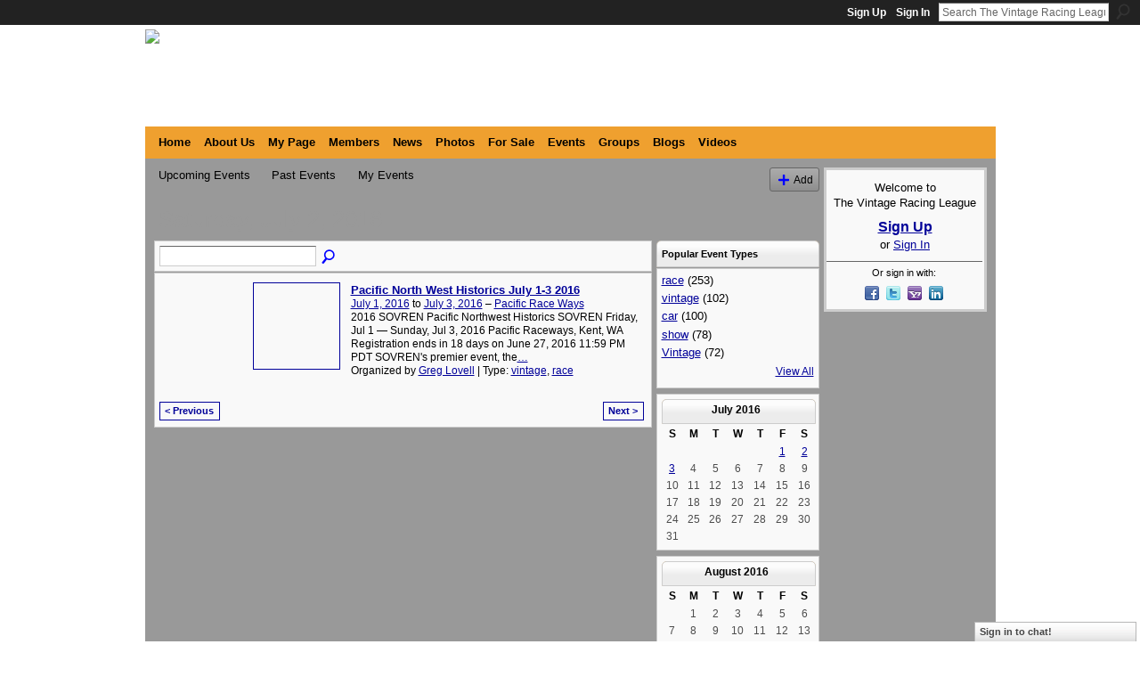

--- FILE ---
content_type: text/html; charset=UTF-8
request_url: https://www.thevrl.com/events/event/listByDate?date=2016-07-2
body_size: 37525
content:
<!DOCTYPE html>
<html lang="en" xmlns:og="http://ogp.me/ns#">
    <head data-layout-view="default">
<script>
    window.dataLayer = window.dataLayer || [];
        </script>
<!-- Google Tag Manager -->
<script>(function(w,d,s,l,i){w[l]=w[l]||[];w[l].push({'gtm.start':
new Date().getTime(),event:'gtm.js'});var f=d.getElementsByTagName(s)[0],
j=d.createElement(s),dl=l!='dataLayer'?'&l='+l:'';j.async=true;j.src=
'https://www.googletagmanager.com/gtm.js?id='+i+dl;f.parentNode.insertBefore(j,f);
})(window,document,'script','dataLayer','GTM-T5W4WQ');</script>
<!-- End Google Tag Manager -->
            <meta http-equiv="Content-Type" content="text/html; charset=utf-8" />
    <title>Vintage &amp; Concours Events - The Vintage Racing League</title>
    <link rel="icon" href="https://www.thevrl.com/favicon.ico" type="image/x-icon" />
    <link rel="SHORTCUT ICON" href="https://www.thevrl.com/favicon.ico" type="image/x-icon" />
    <meta name="description" content="All Events on Saturday, July 2, 2016 | Connect with 10 million vintage and historic car owners world-wide and millions of additional automotive fans that love…" />
    <meta name="keywords" content="GM, vintage, beach, maserati, Triumph, cobra, martin, bugatti, ferrari, mercedes, MG, alfa, cars, Ford, racing, pebble, lotus, historic, bmw, goodwood, VW, romeo, porsche, Lamborghini, bentley, aston" />
<meta name="title" content="Vintage &amp; Concours Events" />
<meta property="og:type" content="website" />
<meta property="og:url" content="https://www.thevrl.com/events/event/listByDate?date=2016-07-2" />
<meta property="og:title" content="Vintage &amp; Concours Events" />
<meta property="og:image" content="https://storage.ning.com/topology/rest/1.0/file/get/2746161686?profile=UPSCALE_150x150">
<meta name="twitter:card" content="summary" />
<meta name="twitter:title" content="Vintage &amp; Concours Events" />
<meta name="twitter:description" content="All Events on Saturday, July 2, 2016 | Connect with 10 million vintage and historic car owners world-wide and millions of additional automotive fans that love…" />
<meta name="twitter:image" content="https://storage.ning.com/topology/rest/1.0/file/get/2746161686?profile=UPSCALE_150x150" />
<link rel="image_src" href="https://storage.ning.com/topology/rest/1.0/file/get/2746161686?profile=UPSCALE_150x150" />
<script type="text/javascript">
    djConfig = { preventBackButtonFix: false, isDebug: false }
ning = {"CurrentApp":{"premium":true,"iconUrl":"https:\/\/storage.ning.com\/topology\/rest\/1.0\/file\/get\/2746161686?profile=UPSCALE_150x150","url":"httpsthevrl.ning.com","domains":["www.thevrl.com","thevrl.com"],"online":true,"privateSource":true,"id":"thevrl","appId":1465153,"description":"Connect with 10 million vintage and historic car owners world-wide and millions of additional automotive fans that love racing and cars.","name":"The Vintage Racing League","owner":"1hhoiltng78ov","createdDate":"2007-11-08T06:28:07.836Z","runOwnAds":false,"category":{"GM":null,"vintage":null,"beach":null,"maserati":null,"Triumph":null,"cobra":null,"martin":null,"bugatti":null,"ferrari":null,"mercedes":null,"MG":null,"alfa":null,"cars":null,"Ford":null,"racing":null,"pebble":null,"lotus":null,"historic":null,"bmw":null,"goodwood":null,"VW":null,"romeo":null,"porsche":null,"Lamborghini":null,"bentley":null,"aston":null},"tags":["GM","vintage","beach","maserati","Triumph","cobra","martin","bugatti","ferrari","mercedes","MG","alfa","cars","Ford","racing","pebble","lotus","historic","bmw","goodwood","VW","romeo","porsche","Lamborghini","bentley","aston"]},"CurrentProfile":null,"maxFileUploadSize":7};
        (function(){
            if (!window.ning) { return; }

            var age, gender, rand, obfuscated, combined;

            obfuscated = document.cookie.match(/xgdi=([^;]+)/);
            if (obfuscated) {
                var offset = 100000;
                obfuscated = parseInt(obfuscated[1]);
                rand = obfuscated / offset;
                combined = (obfuscated % offset) ^ rand;
                age = combined % 1000;
                gender = (combined / 1000) & 3;
                gender = (gender == 1 ? 'm' : gender == 2 ? 'f' : 0);
                ning.viewer = {"age":age,"gender":gender};
            }
        })();

        if (window.location.hash.indexOf('#!/') == 0) {
        window.location.replace(window.location.hash.substr(2));
    }
    window.xg = window.xg || {};
xg.captcha = {
    'shouldShow': false,
    'siteKey': '6Ldf3AoUAAAAALPgNx2gcXc8a_5XEcnNseR6WmsT'
};
xg.addOnRequire = function(f) { xg.addOnRequire.functions.push(f); };
xg.addOnRequire.functions = [];
xg.addOnFacebookLoad = function (f) { xg.addOnFacebookLoad.functions.push(f); };
xg.addOnFacebookLoad.functions = [];
xg._loader = {
    p: 0,
    loading: function(set) {  this.p++; },
    onLoad: function(set) {
                this.p--;
        if (this.p == 0 && typeof(xg._loader.onDone) == 'function') {
            xg._loader.onDone();
        }
    }
};
xg._loader.loading('xnloader');
if (window.bzplcm) {
    window.bzplcm._profileCount = 0;
    window.bzplcm._profileSend = function() { if (window.bzplcm._profileCount++ == 1) window.bzplcm.send(); };
}
xg._loader.onDone = function() {
            if(window.bzplcm)window.bzplcm.start('ni');
        xg.shared.util.parseWidgets();    var addOnRequireFunctions = xg.addOnRequire.functions;
    xg.addOnRequire = function(f) { f(); };
    try {
        if (addOnRequireFunctions) { dojo.lang.forEach(addOnRequireFunctions, function(onRequire) { onRequire.apply(); }); }
    } catch (e) {
        if(window.bzplcm)window.bzplcm.ts('nx').send();
        throw e;
    }
    if(window.bzplcm) { window.bzplcm.stop('ni'); window.bzplcm._profileSend(); }
};
window.xn = { track: { event: function() {}, pageView: function() {}, registerCompletedFlow: function() {}, registerError: function() {}, timer: function() { return { lapTime: function() {} }; } } };</script>

<style type="text/css" media="screen,projection">
#xg_navigation ul div.xg_subtab ul li a {
    color:#000000;
    background:#666666;
}
#xg_navigation ul div.xg_subtab ul li a:hover {
    color:#FFFF00;
    background:#666666;
}
</style>

<style type="text/css" media="screen,projection">
@import url("https://static.ning.com/socialnetworkmain/widgets/index/css/common.min.css?xn_version=1229287718");
@import url("https://static.ning.com/socialnetworkmain/widgets/events/css/component.min.css?xn_version=2271088567");
@import url("https://static.ning.com/socialnetworkmain/widgets/chat/css/bottom-bar.min.css?xn_version=512265546");

</style>

<style type="text/css" media="screen,projection">
@import url("/generated-69468fc6912743-34210376-css?xn_version=202512201152");

</style>

<style type="text/css" media="screen,projection">
@import url("/generated-69468fc59c4352-87721231-css?xn_version=202512201152");

</style>

<!--[if IE 6]>
    <link rel="stylesheet" type="text/css" href="https://static.ning.com/socialnetworkmain/widgets/index/css/common-ie6.min.css?xn_version=463104712" />
<![endif]-->
<!--[if IE 7]>
<link rel="stylesheet" type="text/css" href="https://static.ning.com/socialnetworkmain/widgets/index/css/common-ie7.css?xn_version=2712659298" />
<![endif]-->
<link rel="EditURI" type="application/rsd+xml" title="RSD" href="https://www.thevrl.com/profiles/blog/rsd" />
<script type="text/javascript">(function(a,b){if(/(android|bb\d+|meego).+mobile|avantgo|bada\/|blackberry|blazer|compal|elaine|fennec|hiptop|iemobile|ip(hone|od)|iris|kindle|lge |maemo|midp|mmp|netfront|opera m(ob|in)i|palm( os)?|phone|p(ixi|re)\/|plucker|pocket|psp|series(4|6)0|symbian|treo|up\.(browser|link)|vodafone|wap|windows (ce|phone)|xda|xiino/i.test(a)||/1207|6310|6590|3gso|4thp|50[1-6]i|770s|802s|a wa|abac|ac(er|oo|s\-)|ai(ko|rn)|al(av|ca|co)|amoi|an(ex|ny|yw)|aptu|ar(ch|go)|as(te|us)|attw|au(di|\-m|r |s )|avan|be(ck|ll|nq)|bi(lb|rd)|bl(ac|az)|br(e|v)w|bumb|bw\-(n|u)|c55\/|capi|ccwa|cdm\-|cell|chtm|cldc|cmd\-|co(mp|nd)|craw|da(it|ll|ng)|dbte|dc\-s|devi|dica|dmob|do(c|p)o|ds(12|\-d)|el(49|ai)|em(l2|ul)|er(ic|k0)|esl8|ez([4-7]0|os|wa|ze)|fetc|fly(\-|_)|g1 u|g560|gene|gf\-5|g\-mo|go(\.w|od)|gr(ad|un)|haie|hcit|hd\-(m|p|t)|hei\-|hi(pt|ta)|hp( i|ip)|hs\-c|ht(c(\-| |_|a|g|p|s|t)|tp)|hu(aw|tc)|i\-(20|go|ma)|i230|iac( |\-|\/)|ibro|idea|ig01|ikom|im1k|inno|ipaq|iris|ja(t|v)a|jbro|jemu|jigs|kddi|keji|kgt( |\/)|klon|kpt |kwc\-|kyo(c|k)|le(no|xi)|lg( g|\/(k|l|u)|50|54|\-[a-w])|libw|lynx|m1\-w|m3ga|m50\/|ma(te|ui|xo)|mc(01|21|ca)|m\-cr|me(rc|ri)|mi(o8|oa|ts)|mmef|mo(01|02|bi|de|do|t(\-| |o|v)|zz)|mt(50|p1|v )|mwbp|mywa|n10[0-2]|n20[2-3]|n30(0|2)|n50(0|2|5)|n7(0(0|1)|10)|ne((c|m)\-|on|tf|wf|wg|wt)|nok(6|i)|nzph|o2im|op(ti|wv)|oran|owg1|p800|pan(a|d|t)|pdxg|pg(13|\-([1-8]|c))|phil|pire|pl(ay|uc)|pn\-2|po(ck|rt|se)|prox|psio|pt\-g|qa\-a|qc(07|12|21|32|60|\-[2-7]|i\-)|qtek|r380|r600|raks|rim9|ro(ve|zo)|s55\/|sa(ge|ma|mm|ms|ny|va)|sc(01|h\-|oo|p\-)|sdk\/|se(c(\-|0|1)|47|mc|nd|ri)|sgh\-|shar|sie(\-|m)|sk\-0|sl(45|id)|sm(al|ar|b3|it|t5)|so(ft|ny)|sp(01|h\-|v\-|v )|sy(01|mb)|t2(18|50)|t6(00|10|18)|ta(gt|lk)|tcl\-|tdg\-|tel(i|m)|tim\-|t\-mo|to(pl|sh)|ts(70|m\-|m3|m5)|tx\-9|up(\.b|g1|si)|utst|v400|v750|veri|vi(rg|te)|vk(40|5[0-3]|\-v)|vm40|voda|vulc|vx(52|53|60|61|70|80|81|83|85|98)|w3c(\-| )|webc|whit|wi(g |nc|nw)|wmlb|wonu|x700|yas\-|your|zeto|zte\-/i.test(a.substr(0,4)))window.location.replace(b)})(navigator.userAgent||navigator.vendor||window.opera,'https://www.thevrl.com/m?id=1465153%3AMobilePage%3A334560');</script>
    </head>
    <body>
<!-- Google Tag Manager (noscript) -->
<noscript><iframe src="https://www.googletagmanager.com/ns.html?id=GTM-T5W4WQ"
height="0" width="0" style="display:none;visibility:hidden"></iframe></noscript>
<!-- End Google Tag Manager (noscript) -->
                <div id="xn_bar">
            <div id="xn_bar_menu">
                <div id="xn_bar_menu_branding" >
                                    </div>

                <div id="xn_bar_menu_more">
                    <form id="xn_bar_menu_search" method="GET" action="https://www.thevrl.com/main/search/search">
                        <fieldset>
                            <input type="text" name="q" id="xn_bar_menu_search_query" value="Search The Vintage Racing League" _hint="Search The Vintage Racing League" accesskey="4" class="text xj_search_hint" />
                            <a id="xn_bar_menu_search_submit" href="#" onclick="document.getElementById('xn_bar_menu_search').submit();return false">Search</a>
                        </fieldset>
                    </form>
                </div>

                            <ul id="xn_bar_menu_tabs">
                                            <li><a href="https://www.thevrl.com/main/authorization/signUp?target=https%3A%2F%2Fwww.thevrl.com%2Fevents%2Fevent%2FlistByDate%3Fdate%3D2016-07-2">Sign Up</a></li>
                                                <li><a href="https://www.thevrl.com/main/authorization/signIn?target=https%3A%2F%2Fwww.thevrl.com%2Fevents%2Fevent%2FlistByDate%3Fdate%3D2016-07-2">Sign In</a></li>
                                    </ul>
                        </div>
        </div>
        
        <div id="xg_ad_above_header" class="xg_ad xj_ad_above_header"><div class="xg_module module-plain  html_module module_text xg_reset" data-module_name="text"
        >
            <div class="xg_module_body xg_user_generated">
            <p><a target="_blank" href="http://www.thevrl.com"><img class="align-left" src="https://storage.ning.com/topology/rest/1.0/file/get/2057418275?profile=original" width="363"  /></a></p>
<div id="mvBanner" style="text-align: center;"></div>
        </div>
        </div>
</div>
        <div id="xg" class="xg_theme xg_widget_events xg_widget_events_event xg_widget_events_event_listByDate" data-layout-pack="classic">
            <div id="xg_head">
                <div id="xg_masthead">
                    <p id="xg_sitename"><a id="application_name_header_link" href="/">The Vintage Racing League</a></p>
                    
                </div>
                <div id="xg_navigation">
                    <ul>
    <li id="xg_tab_xn25" class="xg_subtab"><a href="/"><span>Home</span></a></li><li id="xg_tab_xn0" class="xg_subtab"><a href="/page/about-us"><span>About Us</span></a></li><li id="xg_tab_profile" class="xg_subtab"><a href="/profiles"><span>My Page</span></a></li><li dojoType="SubTabHover" id="xg_tab_members" class="xg_subtab"><a href="/profiles/members/"><span>Members</span></a><div class="xg_subtab" style="display:none;position:absolute;"><ul class="xg_subtab" style="display:block;" ><li style="list-style:none !important;display:block;text-align:left;"><a href="/chat" style="float:none;"><span>Chat</span></a></li><li style="list-style:none !important;display:block;text-align:left;"><a href="/opensocial/ningapps/show?appUrl=http%3A%2F%2Fapps.io%2Fuser-map%2F%3Fning-app-status%3Dnetwork&amp;owner=2nlox4pn7hnga" style="float:none;"><span>Member Map</span></a></li></ul></div></li><li id="xg_tab_xn20" class="xg_subtab"><a href="/page/1465153:Page:109270"><span>News</span></a></li><li id="xg_tab_photo" class="xg_subtab"><a href="/photo"><span>Photos</span></a></li><li id="xg_tab_xn10" class="xg_subtab"><a href="/forum" target="_blank"><span>For Sale</span></a></li><li id="xg_tab_events" class="xg_subtab this"><a href="/events"><span>Events</span></a></li><li id="xg_tab_groups" class="xg_subtab"><a href="/groups"><span>Groups</span></a></li><li dojoType="SubTabHover" id="xg_tab_blogs" class="xg_subtab"><a href="/profiles/blog/list"><span>Blogs</span></a><div class="xg_subtab" style="display:none;position:absolute;"><ul class="xg_subtab" style="display:block;" ><li style="list-style:none !important;display:block;text-align:left;"><a href="/forum" style="float:none;"><span>Forum</span></a></li></ul></div></li><li id="xg_tab_video" class="xg_subtab"><a href="/video"><span>Videos</span></a></li></ul>

                </div>
            </div>
            
            <div id="xg_body">
                
                <div class="xg_column xg_span-16 xj_classic_canvas">
                    <ul class="navigation easyclear">
	<li><a href="https://www.thevrl.com/events/event/listUpcoming">Upcoming Events</a></li>
	<li><a href="https://www.thevrl.com/events/event/listArchive">Past Events</a></li>
	<li><a href="https://www.thevrl.com/events/event/listUserEvents?">My Events</a></li>
			<li class="right xg_lightborder navbutton"><a href="https://www.thevrl.com/events/event/new?cancelTarget=https%3A%2F%2Fwww.thevrl.com%2Fevents%2Fevent%2FlistByDate%3Fdate%3D2016-07-2" class="xg_sprite xg_sprite-add">Add</a></li>
	</ul>
<div class="xg_headline">
<div class="tb"><h1>Saturday, July 2, 2016</h1>
    </div>
</div>
<div class="xg_column xg_span-12">
    <div class="xg_module module_searchbar">
    <div class="xg_module_body">
        <form action="https://www.thevrl.com/events/event/search">
            <p class="left">
                                <input name="q" type="text" class="textfield" value=""  />
                                <a class="xg_icon xg_icon-search" title="Search Events" onclick="x$(this).parents('form').submit();" href="#">Search Events</a>
                            </p>
                    </form>
            </div>
</div>
        <div class="xg_module">
	<div class="xg_module_body body_events_main">
<ul class="clist noDate"><li>
  <div class="ib>">
    <a href="https://www.thevrl.com/events/pacific-north-west-historics-july-1-3-2016">
        			<span class="image" style="background-image:url('https://storage.ning.com/topology/rest/1.0/file/get/2248115636?profile=RESIZE_180x180&size=96&crop=1%3A1');"><!-- --></span>
            </a>
  </div>
    <div class="tb">        <h3><a href="https://www.thevrl.com/events/pacific-north-west-historics-july-1-3-2016">Pacific North West Historics July 1-3 2016</a></h3>
        <p>
        <span class="item_date"><a href="https://www.thevrl.com/events/event/listByDate?date=2016-07-01">July 1, 2016</a> to <a href="https://www.thevrl.com/events/event/listByDate?date=2016-07-03">July 3, 2016</a> – <a href="https://www.thevrl.com/events/event/listByLocation?location=Pacific+Race+Ways">Pacific Race Ways</a>			</span>
			                <span class="item_info">2016 SOVREN Pacific Northwest Historics  SOVREN Friday, Jul 1 — Sunday, Jul 3, 2016 Pacific Raceways, Kent, WA  Registration ends in 18 days on June 27, 2016 11:59 PM PDT  SOVREN's premier event, the<a href="https://www.thevrl.com/events/pacific-north-west-historics-july-1-3-2016">…</a></span>                <span class="item_contributor">Organized by <a href="/profile/GregLovell">Greg Lovell</a> | Type: <a href="https://www.thevrl.com/events/event/listByType?type=vintage">vintage</a>, <a href="https://www.thevrl.com/events/event/listByType?type=race">race</a></span>
                            </p>
    </div></li>
</ul><ul class="pagination smallpagination">
	<li class="left"><a href="https://www.thevrl.com/events/event/listByDate?date=2016-07-01">&lt; Previous</a></li>
	<li class="right"><a href="https://www.thevrl.com/events/event/listByDate?date=2016-07-03">Next &gt;</a></li>
</ul>
    </div>
    </div>
</div>
<div class="xg_column xg_span-4 xg_last">
    <div class="xg_module eventmodule">
    <div class="xg_module_head">
        <h2>Popular Event Types</h2>
    </div>
    <div class="xg_module_body">
        <ul class="nobullets">
            <li><a href="https://www.thevrl.com/events/event/listByType?type=race">race</a> (253)</li><li><a href="https://www.thevrl.com/events/event/listByType?type=vintage">vintage</a> (102)</li><li><a href="https://www.thevrl.com/events/event/listByType?type=car">car</a> (100)</li><li><a href="https://www.thevrl.com/events/event/listByType?type=show">show</a> (78)</li><li><a href="https://www.thevrl.com/events/event/listByType?type=Vintage">Vintage</a> (72)</li>        </ul>
                    <p class="right"><small><a href="https://www.thevrl.com/events/event/listAllTypes">View All</a></small></p>
            </div>
</div><div class="calendarWrap">
  <div dojoType="Scroller"
      _buttonContainer="evt_cal_btn_container"
      _nextButton="evt_cal_next"
      _prevButton="evt_cal_last"
      _prevSeqId="2016-06"
      _nextSeqId="2016-09"
      _scrollBy="1"
      _threshold="2"
  	_url="https://www.thevrl.com/events/event/getCalendar?">
  <div class="xg_module nopad"> <div class="xg_module_body">		<div class="calendar">
			<div>
			  <span class="calendar_head xg_module_head">
			    <span class="month">July</span>&nbsp;<span class="year">2016</span>
			  </span>
				<table>
					<thead>
						<tr><th title="Sunday">S</th><th title="Monday">M</th><th title="Tuesday">T</th><th title="Wednesday">W</th><th title="Thursday">T</th><th title="Friday">F</th><th title="Saturday">S</th></tr>
					</thead>
					<tbody>
<tr><td></td><td></td><td></td><td></td><td></td><td class="past xg_lightfont"><a href="https://www.thevrl.com/events/event/listByDate?date=2016-07-1">1</a></td><td class="past xg_lightfont"><a href="https://www.thevrl.com/events/event/listByDate?date=2016-07-2">2</a></td></tr><tr><td class="past xg_lightfont"><a href="https://www.thevrl.com/events/event/listByDate?date=2016-07-3">3</a></td><td class="past xg_lightfont">4</td><td class="past xg_lightfont">5</td><td class="past xg_lightfont">6</td><td class="past xg_lightfont">7</td><td class="past xg_lightfont">8</td><td class="past xg_lightfont">9</td></tr><tr><td class="past xg_lightfont">10</td><td class="past xg_lightfont">11</td><td class="past xg_lightfont">12</td><td class="past xg_lightfont">13</td><td class="past xg_lightfont">14</td><td class="past xg_lightfont">15</td><td class="past xg_lightfont">16</td></tr><tr><td class="past xg_lightfont">17</td><td class="past xg_lightfont">18</td><td class="past xg_lightfont">19</td><td class="past xg_lightfont">20</td><td class="past xg_lightfont">21</td><td class="past xg_lightfont">22</td><td class="past xg_lightfont">23</td></tr><tr><td class="past xg_lightfont">24</td><td class="past xg_lightfont">25</td><td class="past xg_lightfont">26</td><td class="past xg_lightfont">27</td><td class="past xg_lightfont">28</td><td class="past xg_lightfont">29</td><td class="past xg_lightfont">30</td></tr><tr><td class="past xg_lightfont">31</td><td></td><td></td><td></td><td></td><td></td><td></td></tr>					</tbody>
				</table>
			</div>
		</div>
</div></div><div class="xg_module nopad"> <div class="xg_module_body">		<div class="calendar">
			<div>
			  <span class="calendar_head xg_module_head">
			    <span class="month">August</span>&nbsp;<span class="year">2016</span>
			  </span>
				<table>
					<thead>
						<tr><th title="Sunday">S</th><th title="Monday">M</th><th title="Tuesday">T</th><th title="Wednesday">W</th><th title="Thursday">T</th><th title="Friday">F</th><th title="Saturday">S</th></tr>
					</thead>
					<tbody>
<tr><td></td><td class="past xg_lightfont">1</td><td class="past xg_lightfont">2</td><td class="past xg_lightfont">3</td><td class="past xg_lightfont">4</td><td class="past xg_lightfont">5</td><td class="past xg_lightfont">6</td></tr><tr><td class="past xg_lightfont">7</td><td class="past xg_lightfont">8</td><td class="past xg_lightfont">9</td><td class="past xg_lightfont">10</td><td class="past xg_lightfont">11</td><td class="past xg_lightfont">12</td><td class="past xg_lightfont">13</td></tr><tr><td class="past xg_lightfont">14</td><td class="past xg_lightfont">15</td><td class="past xg_lightfont">16</td><td class="past xg_lightfont">17</td><td class="past xg_lightfont">18</td><td class="past xg_lightfont">19</td><td class="past xg_lightfont"><a href="https://www.thevrl.com/events/event/listByDate?date=2016-08-20">20</a></td></tr><tr><td class="past xg_lightfont">21</td><td class="past xg_lightfont">22</td><td class="past xg_lightfont">23</td><td class="past xg_lightfont">24</td><td class="past xg_lightfont">25</td><td class="past xg_lightfont">26</td><td class="past xg_lightfont">27</td></tr><tr><td class="past xg_lightfont">28</td><td class="past xg_lightfont">29</td><td class="past xg_lightfont">30</td><td class="past xg_lightfont">31</td><td></td><td></td><td></td></tr><tr><td>&nbsp;</td><td>&nbsp;</td><td>&nbsp;</td><td>&nbsp;</td><td>&nbsp;</td><td>&nbsp;</td><td>&nbsp;</td></tr>					</tbody>
				</table>
			</div>
		</div>
</div></div>  </div>
  <div id="evt_cal_btn_container" class="xg_module_foot" style="display:none">
      <p class="left"><a id="evt_cal_last" href="#" style="display:none">Last Month</a></p>
      <p class="right"><a id="evt_cal_next" href="#" style="display:none">Next Month</a></p>
  </div>
</div></div>

                </div>
                <div class="xg_column xg_span-4 xg_last xj_classic_sidebar">
                        <div class="xg_module" id="xg_module_account">
        <div class="xg_module_body xg_signup xg_lightborder">
            <p>Welcome to<br />The Vintage Racing League</p>
                        <p class="last-child"><big><strong><a href="https://www.thevrl.com/main/authorization/signUp?target=https%3A%2F%2Fwww.thevrl.com%2Fevents%2Fevent%2FlistByDate%3Fdate%3D2016-07-2">Sign Up</a></strong></big><br/>or <a href="https://www.thevrl.com/main/authorization/signIn?target=https%3A%2F%2Fwww.thevrl.com%2Fevents%2Fevent%2FlistByDate%3Fdate%3D2016-07-2" style="white-space:nowrap">Sign In</a></p>
                            <div class="xg_external_signup xg_lightborder xj_signup">
                    <p class="dy-small">Or sign in with:</p>
                    <ul class="providers">
            <li>
            <a
                onclick="xg.index.authorization.social.openAuthWindow(
                    'https://auth.ning.com/socialAuth/facebook?edfm=%2FiiifrNJIhDmDVXaPWr328akbr10FPOX%2F8VadtfflCcY7k53zROihd9Qgbrf9cIEeo%2B32iD4WvaHgNmIs6mlJF209ZrqZYZONRzHY4jukKsrCnk3we2K6i7ZxpSUROzWgLRfy2oRLPSAse3674rHbj1bzJkqMjUN9L74447vMlcD5Vl%2F9hff57Eor%2BNbQyUyGXU39ZnblgeHIgcP8jE4ZTkuBMns1HxMnZaWG2KZZ1ucZaXMoJS94pZDI8hYKVUfu2qxCi6FBe9qJT3yo%2BCgUYYVGEw3AlSuWwXFV%2B%2Fjh24RN9z11BSjXxA6NRf7k0yY1K2jE%2FShfq9I5xcB4LYnpNKGGgLKgd8orQYSJXZDP6ePfZYsXyWzM09LifDOgN2NOdJqq8lKCF5jFUT2UK8Rzut%2FTQ9nA%2F2t%2FgRMB%2F8kxYA9EeFPI0%2BCuPyzOHzfV8qc'
                    ); return false;">
                            <span class="mini-service mini-service-facebook" title="Facebook"></span>
                        </a>
        </li>
            <li>
            <a
                onclick="xg.index.authorization.social.openAuthWindow(
                    'https://auth.ning.com/socialAuth/twitter?edfm=sZtZsc6jHcXlti%2B%2BHd9B9wy4B6T2I%2Bt6HtlUh1Kb1K6KK8BT7HN%2FGTmusptvqZoMaH5S226wmcOcUqMcDzYBoGHeZO0NNDJE6b4qe%2FB9hkY9AG4eDyQ83D56Gd6IyIGU6IXChEgtxq858qinPo2EZxg%2BnIcJCnpuvlvytrcoYZdDG9Ms39BrSkVMpjIdbXYlyJHv4p2lJLCUU7BeAklHm8cfMKG0IWjbCYro4Kc9LMMSRmAxpAWlgxrXOXhrT5c6aNpGj8BkUs3%2FesxFKXIrcR5AicCrfhFOf0jRAPkpfkg%2Bkk4YuovD29qyvkkh3PUFdSwm8oS8mwLGnHKvEZfBOcU9PxSF8Zg6P9JFcVhm9sHniqLyLOJ%2Fb3JtwwFRTQ3Tqh9KmszXxOZFXObDvfEteQme40FaN9RG2owv6tqBBgJXJPly4xNRySrlL0g0zwCNUFVEIJFxYYv1nHq9VGPD9w%3D%3D'
                ); return false;">
                <span class="mini-service mini-service-twitter" title="Twitter"></span>
            </a>
        </li>
            <li>
            <a
                onclick="xg.index.authorization.social.openAuthWindow(
                    'https://auth.ning.com/socialAuth/yahooopenidconnect?edfm=0t%2B4MNAu%2Ffj1FNMV%2FruwgsJ1RW56FzlwhPcdgm%2F4HhY258yRzOy7dZ11mC27niFZtWPTQbGk1oc6smT3%2F5WW4Pl7qsqicsf4Ii6BlDZNlztJXiDpVTLqvpFuI%2FO4PF8aaDtSs7megKQ%2B8MLO5OlwV2gQUav5TasD%2BKGFL3R%2FzB46pR4NISKgJpTRQXM5MSjAfM58pS0eCuqaoJVMjcgWERsyDuS%2Fb%2BlXk52Y3gdmOuoOtgKQrwzIRJd4VVI2lrz6CQbnd0S315PMJQVUHXEsvMCLD1Qh5uYvOM8Z201OAAneeR9%2BXd17vPNZnfF2QhGZt1ZSvrmKTHv3St4Nkw%2F6%2FherHghsiJRwZoisKyyxsH8%3D'
                ); return false;">
                <span class="mini-service mini-service-yahoo" title="Yahoo!"></span>
            </a>
        </li>
            <li>
            <a
                onclick="xg.index.authorization.social.openAuthWindow(
                    'https://auth.ning.com/socialAuth/linkedin?edfm=u9IiacJTVVVoWj%2F69TSiYryCRJ%2BowEH4dZjpgtJUP2xWcTlyQ%2Bt%2FkhY1wbbekwJJWGPK6Ewho%2BKB1PymOKbnlAM3mhyJhGLYkBwlW8Y7ypIYmEMD7L9JdoBG9P6oxavIWsS940SsTYfLkW%2Fa6Wpq75KKExf0FrobSaWspEd0gdqCjLKNRmDo6XrXl8G9Zc4UGo67JDAO%2BTjen7BHZFWCYf0KXP4NfFdHN1o3LLY2v%2F%2BRvmSplO%2BVd0fbfydViZH1l2dVfox17wxqws3YbaJ9tE5drnkslMb75m0tu0apIRRlSYT4KNZBc9HpKHJdfN2eyVlkBPGBKwzhlrWX9XVsygPc0gR7v22CRmiFwJ%2BwyKQB%2BQHuJsrHKTG0LwUcHhTlYEMJv7rAWRtODisQaYkWprdKM1569WhplVWUmpBEuZM%3D'
                ); return false;">
                <span class="mini-service mini-service-linkedin" title="LinkedIn"></span>
            </a>
        </li>
    </ul>
                </div>
                    </div>
    </div>

                </div>
            </div>
            <div id="xg_foot">
                <p class="left">
    © 2026             &nbsp; Created by Travis Buckingham and Stephen Page            &nbsp;
    <b>Powered by Buckingham Creative<b><a class="poweredBy-logo" href="https://www.ning.com/" title="" alt="" rel="dofollow">
    <img class="poweredbylogo" width="87" height="15" src="https://static.ning.com/socialnetworkmain/widgets/index/gfx/Ning_MM_footer_blk@2x.png?xn_version=3605040243"
         title="Ning Website Builder" alt="Website builder | Create website | Ning.com">
</a>    </p>
    <p class="right xg_lightfont">
                    <a href="https://www.thevrl.com/main/embeddable/list">Badges</a> &nbsp;|&nbsp;
                        <a href="https://www.thevrl.com/main/authorization/signUp?target=https%3A%2F%2Fwww.thevrl.com%2Fmain%2Findex%2Freport" dojoType="PromptToJoinLink" _joinPromptText="Please sign up or sign in to complete this step." _hasSignUp="true" _signInUrl="https://www.thevrl.com/main/authorization/signIn?target=https%3A%2F%2Fwww.thevrl.com%2Fmain%2Findex%2Freport">Report an Issue</a> &nbsp;|&nbsp;
                        <a href="https://www.thevrl.com/main/authorization/termsOfService?previousUrl=https%3A%2F%2Fwww.thevrl.com%2Fevents%2Fevent%2FlistByDate%3Fdate%3D2016-07-2">Terms of Service</a>
            </p>

            </div>
        </div>
        
        <div id="xj_baz17246" class="xg_theme"></div>
<div id="xg_overlay" style="display:none;">
<!--[if lte IE 6.5]><iframe></iframe><![endif]-->
</div>
<!--googleoff: all--><noscript>
	<style type="text/css" media="screen">
        #xg { position:relative;top:120px; }
        #xn_bar { top:120px; }
	</style>
	<div class="errordesc noscript">
		<div>
            <h3><strong>Hello, you need to enable JavaScript to use The Vintage Racing League.</strong></h3>
            <p>Please check your browser settings or contact your system administrator.</p>
			<img src="/xn_resources/widgets/index/gfx/jstrk_off.gif" alt="" height="1" width="1" />
		</div>
	</div>
</noscript><!--googleon: all-->
<script type="text/javascript" src="https://static.ning.com/socialnetworkmain/widgets/lib/core.min.js?xn_version=1651386455"></script>        <script>
            var sources = ["https:\/\/static.ning.com\/socialnetworkmain\/widgets\/lib\/js\/jquery\/jquery-ui.min.js?xn_version=2186421962","https:\/\/static.ning.com\/socialnetworkmain\/widgets\/lib\/js\/modernizr\/modernizr.custom.js?xn_version=202512201152","https:\/\/static.ning.com\/socialnetworkmain\/widgets\/lib\/js\/jquery\/jstorage.min.js?xn_version=1968060033","https:\/\/static.ning.com\/socialnetworkmain\/widgets\/lib\/js\/jquery\/jquery.autoResize.js?xn_version=202512201152","https:\/\/static.ning.com\/socialnetworkmain\/widgets\/lib\/js\/jquery\/jquery.jsonp.min.js?xn_version=1071124156","https:\/\/static.ning.com\/socialnetworkmain\/widgets\/lib\/js\/Base64.js?xn_version=202512201152","https:\/\/static.ning.com\/socialnetworkmain\/widgets\/lib\/js\/jquery\/jquery.ui.widget.js?xn_version=202512201152","https:\/\/static.ning.com\/socialnetworkmain\/widgets\/lib\/js\/jquery\/jquery.iframe-transport.js?xn_version=202512201152","https:\/\/static.ning.com\/socialnetworkmain\/widgets\/lib\/js\/jquery\/jquery.fileupload.js?xn_version=202512201152","https:\/\/storage.ning.com\/topology\/rest\/1.0\/file\/get\/12882176291?profile=original&r=1724772590","https:\/\/storage.ning.com\/topology\/rest\/1.0\/file\/get\/12882176662?profile=original&r=1724772590","https:\/\/storage.ning.com\/topology\/rest\/1.0\/file\/get\/11108868063?profile=original&r=1684135197"];
            var numSources = sources.length;
                        var heads = document.getElementsByTagName('head');
            var node = heads.length > 0 ? heads[0] : document.body;
            var onloadFunctionsObj = {};

            var createScriptTagFunc = function(source) {
                var script = document.createElement('script');
                
                script.type = 'text/javascript';
                                var currentOnLoad = function() {xg._loader.onLoad(source);};
                if (script.readyState) { //for IE (including IE9)
                    script.onreadystatechange = function() {
                        if (script.readyState == 'complete' || script.readyState == 'loaded') {
                            script.onreadystatechange = null;
                            currentOnLoad();
                        }
                    }
                } else {
                   script.onerror = script.onload = currentOnLoad;
                }

                script.src = source;
                node.appendChild(script);
            };

            for (var i = 0; i < numSources; i++) {
                                xg._loader.loading(sources[i]);
                createScriptTagFunc(sources[i]);
            }
        </script>
    <script type="text/javascript">
if (!ning._) {ning._ = {}}
ning._.compat = { encryptedToken: "<empty>" }
ning._.CurrentServerTime = "2026-01-26T08:04:55+00:00";
ning._.probableScreenName = "";
ning._.domains = {
    base: 'ning.com',
    ports: { http: '80', ssl: '443' }
};
ning.loader.version = '202512201152'; // DEP-251220_1:477f7ee 33
djConfig.parseWidgets = false;
</script>
    <script type="text/javascript">
        xg.token = '';
xg.canTweet = false;
xg.cdnHost = 'static.ning.com';
xg.version = '202512201152';
xg.useMultiCdn = true;
xg.staticRoot = 'socialnetworkmain';
xg.xnTrackHost = null;
    xg.cdnDefaultPolicyHost = 'static';
    xg.cdnPolicy = [];
xg.global = xg.global || {};
xg.global.currentMozzle = 'events';
xg.global.userCanInvite = false;
xg.global.requestBase = '';
xg.global.locale = 'en_US';
xg.num_thousand_sep = ",";
xg.num_decimal_sep = ".";
(function() {
    dojo.addOnLoad(function() {
        if(window.bzplcm) { window.bzplcm.ts('hr'); window.bzplcm._profileSend(); }
            });
            ning.loader.require('xg.events.Scroller', function() { xg._loader.onLoad('xnloader'); });
    })();    </script>
    <div class="xg_chat chatFooter signedOut" >
        <div id="userListContainer" class="xg_verticalPane xg_userWidth">
            <div class="xg_chatBar xg_bottomBar xg_userBar">
                <a class="xg_info xg_info_full" href="/main/authorization/signIn?chat=true">Sign in to chat!</a>            </div>
        </div>
    </div>
<script type="text/javascript">var p="http",d="static";if(document.location.protocol=="https:"){p+="s";d="engine";}var z=document.createElement("script");z.type="text/javascript";z.async=true;z.src=p+"://"+d+".multiview.com/ados.js";var s=document.getElementsByTagName("script")[0];s.parentNode.insertBefore(z,s);</script>
<script type="text/javascript">
var ados = ados || {};
ados.run = ados.run || [];
ados.run.push(function() {
/* load placement for account: Multiview, site: vrlweb - Vintage Racing League - MultiWeb, size: 551x90 - 551 x 90, zone: VRLweb Leaderboard - 551x90*/
ados_add_placement(4466, 54268, "mvBanner", 1519).setZone(55917);
/* load placement for account: Multiview, site: vrlweb - Vintage Racing League - MultiWeb, size: 180x275 - 180 x 275, zone: VRLweb Skyscraper - 180x275*/
ados_add_placement(4466, 54268, "mvSky", 1459).setZone(55918);
ados_setDomain('engine.multiview.com');
ados_load();
});</script>


<script type="text/javascript">

  var _gaq = _gaq || [];
  _gaq.push(['_setAccount', 'UA-3011337-1']);
  _gaq.push(['_trackPageview']);

  (function() {
    var ga = document.createElement('script'); ga.type = 'text/javascript'; ga.async = true;
    ga.src = ('https:' == document.location.protocol ? 'https://ssl' : 'http://www') + '.google-analytics.com/ga.js';
    var s = document.getElementsByTagName('script')[0]; s.parentNode.insertBefore(ga, s);
  })();

</script>
<script type="text/javascript">// <![CDATA[
function googleTranslateElementInit() {
  new google.translate.TranslateElement({
    pageLanguage: 'en',
    layout: google.translate.TranslateElement.InlineLayout.SIMPLE
  }, 'google_translate_element');
}
// ]]></script>
<script src="//translate.google.com/translate_a/element.js?cb=googleTranslateElementInit" type="text/javascript">// <![CDATA[

// ]]></script>

<script>(function(d, s, id) {
  var js, fjs = d.getElementsByTagName(s)[0];
  if (d.getElementById(id)) {return;}
  js = d.createElement(s); js.id = id;
  js.src = "//connect.facebook.net/en_US/all.js#xfbml=1&appId=103138139794190";
  fjs.parentNode.insertBefore(js, fjs);
}(document, 'script', 'facebook-jssdk'));</script>

<script type="text/javascript" src="https://s3.amazonaws.com/static2.shoutem.com/popup_scripts/toapp.js"></script>
<link href="https://s3.amazonaws.com/static2.shoutem.com/popup_scripts/toapp.css" rel="stylesheet" type="text/css" />
<script type="text/javascript">
    ToApp.init({
        variations: {
            iphone: {
                title: "'TheVRL' has an app! Would you like to install it?",
                url: "http://itunes.apple.com/us/app/thevrl/id512721686?l=hr&ls=1&mt=8"
            },
            android: {
                title: "'TheVRL' has an app! Would you like to install it?",
                url: "https://play.google.com/store/apps/details?id=com.shoutem.n886120"
            }
        },
        choice: "prompt"
    });
</script>
<STYLE TYPE="text/css">
<!--
.poweredbylogo {POSITION:absolute;VISIBILITY:hidden;Z-INDEX:200;}
//-->
</STYLE><script>
    document.addEventListener("DOMContentLoaded", function () {
        if (!dataLayer) {
            return;
        }
        var handler = function (event) {
            var element = event.currentTarget;
            if (element.hasAttribute('data-track-disable')) {
                return;
            }
            var options = JSON.parse(element.getAttribute('data-track'));
            dataLayer.push({
                'event'         : 'trackEvent',
                'eventType'     : 'googleAnalyticsNetwork',
                'eventCategory' : options && options.category || '',
                'eventAction'   : options && options.action || '',
                'eventLabel'    : options && options.label || '',
                'eventValue'    : options && options.value || ''
            });
            if (options && options.ga4) {
                dataLayer.push(options.ga4);
            }
        };
        var elements = document.querySelectorAll('[data-track]');
        for (var i = 0; i < elements.length; i++) {
            elements[i].addEventListener('click', handler);
        }
    });
</script>

<script type="text/javascript" src="https://s.skimresources.com/js/22923X814574.skimlinks.js"></script>
    </body>
</html>


--- FILE ---
content_type: application/javascript; charset=utf-8
request_url: https://engine.multiview.com/ados?t=1769414696778&request=%7B%22Placements%22%3A%5B%7B%22A%22%3A4466%2C%22S%22%3A54268%2C%22D%22%3A%22mvBanner%22%2C%22AT%22%3A1519%2C%22Z%22%3A%5B55917%5D%7D%2C%7B%22A%22%3A4466%2C%22S%22%3A54268%2C%22D%22%3A%22mvSky%22%2C%22AT%22%3A1459%2C%22Z%22%3A%5B55918%5D%7D%5D%2C%22Keywords%22%3A%22undefined%22%2C%22Referrer%22%3A%22%22%2C%22IsAsync%22%3Atrue%7D
body_size: 1457
content:
var raw__12391 = '\x3cins\x20class\x3d\x27dcmads\x27\x20style\x3d\x27display\x3ainline\x2dblock\x3bwidth\x3a551px\x3bheight\x3a90px\x27\n\x20\x20\x20\x20data\x2ddcm\x2dplacement\x3d\x27N916640\x2e3396452MULTIWEB\x2fB24114327\x2e272812321\x27\n\x20\x20\x20\x20data\x2ddcm\x2drendering\x2dmode\x3d\x27iframe\x27\n\x20\x20\x20\x20data\x2ddcm\x2dhttps\x2donly\n\x20\x20\x20\x20data\x2ddcm\x2dresettable\x2ddevice\x2did\x3d\x27\x27\n\x20\x20\x20\x20data\x2ddcm\x2dapp\x2did\x3d\x27\x27\ndata\x2ddcm\x2dclick\x2dtracker\x3d\x27https\x3a\x2f\x2fengine\x2emultiview\x2ecom\x2fr\x3fe\[base64]\x26s\x3dgO24ZHPNsuuzkfCsXSIE5fVq6ck\x26url\x3d\x27\x3e\n\x20\x20\x3cscript\x20src\x3d\x27https\x3a\x2f\x2fwww\x2egoogletagservices\x2ecom\x2fdcm\x2fdcmads\x2ejs\x27\x3e\x3c\x2fscript\x3e\n\x3c\x2fins\x3e';
var raw_command__44953 = function() { ados_loadFIframe('mvBanner', raw__12391, 114855, 90, 551, 0); };
var pixel__42522 = 'https\x3a\x2f\x2fengine\x2emultiview\x2ecom\x2fi\x2egif\x3fe\[base64]\x26s\x3dx38nQYOBUPsiHRPEoSznE1eAccc';
var pixel_command__37334 = function() { ados_writePixel('mvBanner', pixel__42522); };
setTimeout(function() {
  azLoad('mvBanner', raw_command__44953);
  azLoad('mvBanner', pixel_command__37334);
}, 100);
var raw__25711 = '\x3cins\x20class\x3d\x27dcmads\x27\x20style\x3d\x27display\x3ainline\x2dblock\x3bwidth\x3a180px\x3bheight\x3a275px\x27\n\x20\x20\x20\x20data\x2ddcm\x2dplacement\x3d\x27N916640\x2e3396452MULTIWEB\x2fB24114327\x2e272829457\x27\n\x20\x20\x20\x20data\x2ddcm\x2drendering\x2dmode\x3d\x27iframe\x27\n\x20\x20\x20\x20data\x2ddcm\x2dhttps\x2donly\n\x20\x20\x20\x20data\x2ddcm\x2dresettable\x2ddevice\x2did\x3d\x27\x27\n\x20\x20\x20\x20data\x2ddcm\x2dapp\x2did\x3d\x27\x27\ndata\x2ddcm\x2dclick\x2dtracker\x3d\x27https\x3a\x2f\x2fengine\x2emultiview\x2ecom\x2fr\x3fe\[base64]\x26s\x3dNz5FJbwLrNn_YH3b8vHwHQW1670\x26url\x3d\x27\x3e\n\x20\x20\x3cscript\x20src\x3d\x27https\x3a\x2f\x2fwww\x2egoogletagservices\x2ecom\x2fdcm\x2fdcmads\x2ejs\x27\x3e\x3c\x2fscript\x3e\n\x3c\x2fins\x3e';
var raw_command__11903 = function() { ados_loadFIframe('mvSky', raw__25711, 114847, 275, 180, 0); };
var pixel__42481 = 'https\x3a\x2f\x2fengine\x2emultiview\x2ecom\x2fi\x2egif\x3fe\[base64]\x26s\x3dwoN0IT4BSyLNcz7hENd4_lBOHBg';
var pixel_command__34944 = function() { ados_writePixel('mvSky', pixel__42481); };
setTimeout(function() {
  azLoad('mvSky', raw_command__11903);
  azLoad('mvSky', pixel_command__34944);
}, 100);